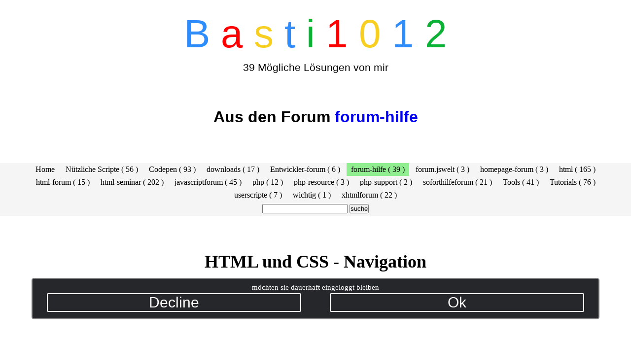

--- FILE ---
content_type: text/html; charset=UTF-8
request_url: https://basti1012.bplaced.net/index1.php?HTML_und_CSS_-_Navigation---forum-hilfe---519
body_size: 14120
content:
        <!doctype html>
<html lang="de">
<head>
<meta charset="utf-8">
<meta name="seobility" content="3c26f973ec62612608856018ae05a753">
<meta name="viewport" content="width=device-width, initial-scale=1.0">
<meta name="google-site-verification" content="2F-JK0VheKW1HwGy4-ETSYfDqy2w7QghU23ZVr5Hekk">
<title>HTML und CSS - Navigation</title>
<!-- Google Tag Manager  
<script>(function(w,d,s,l,i){w[l]=w[l]||[];w[l].push({'gtm.start':
new Date().getTime(),event:'gtm.js'});var f=d.getElementsByTagName(s)[0],
j=d.createElement(s),dl=l!='dataLayer'?'&l='+l:'';j.async=true;j.src=
'https://www.googletagmanager.com/gtm.js?id='+i+dl;f.parentNode.insertBefore(j,f);
})(window,document,'script','dataLayer','GTM-KX5HQVJ');</script>
  End Google Tag Manager -->
<!-- Google tag (gtag.js) -->
<script async src="https://www.googletagmanager.com/gtag/js?id=G-LLYZ90HDC2"></script>
<script>
  window.dataLayer = window.dataLayer || [];
  function gtag(){dataLayer.push(arguments);}
  gtag('js', new Date());

  gtag('config', 'G-LLYZ90HDC2');
</script>
<meta name="description" content="
HTML und CSS - Navigation  Hallo, ich habe leichte Schwierigkeiten mit meiner Navigation!
Problem:
Ich habe bei CSS den Tag :hover benutzt. Soweit funktioniert es auch, aber wenn ich mit der Maus rübergehe, verschiebt sich alle nach rechts, also was im Menü daneben steht (rechts).
Wenn ich padding nur oben und un">
<meta name="language" content="Germany">
<meta name="robots" content="index, follow">
<meta name="revisit-after" content="5 days">
<meta name="title" content="HTML und CSS - Navigation">
<meta name="author" content="basti1012">
<meta name="keywords" content="HTML,und,CSS,-,Navigation,,Hallo,,ich,habe,leichte,Schwierigkeiten,mit,meiner,Navigation!
Problem:
Ich,habe,bei,CSS,den,Tag,:hover,benutzt.,Soweit,funktioniert,es,auch,,aber,wenn,ich,mit,der,Maus,rübergehe,,verschiebt,sich,alle,nach,rechts,,also,was,im,Menü,daneben,steht,(rechts).
Wenn,ich,padding,nur,oben,und,unten,mache,,vertuscht,das,nicht,,aber,es,endet,direkt,vor/hinter,dem,Wort!
Ich,habe,alles,so,wie,im,Video,gemacht:
&lt;a,href=&quot;https://www.youtube.com/watch?v=XZsuI5wyRzs&quot;&gt;https://www.youtube.com/watch?v=XZsuI5wyRzs&lt;/a&gt;,,,,,,,,,,,,forum-hilfe">
<meta name="url" content="/index.php?ordner=forum-hilfe&id=519">
<meta name="image" content="/siteimage/forum-hilfe-519.png">
<meta name="twitter:author" content="basti1012">
<meta name="twitter:keywords" content="HTML,und,CSS,-,Navigation,,Hallo,,ich,habe,leichte,Schwierigkeiten,mit,meiner,Navigation!
Problem:
Ich,habe,bei,CSS,den,Tag,:hover,benutzt.,Soweit,funktioniert,es,auch,,aber,wenn,ich,mit,der,Maus,rübergehe,,verschiebt,sich,alle,nach,rechts,,also,was,im,Menü,daneben,steht,(rechts).
Wenn,ich,padding,nur,oben,und,unten,mache,,vertuscht,das,nicht,,aber,es,endet,direkt,vor/hinter,dem,Wort!
Ich,habe,alles,so,wie,im,Video,gemacht:
&lt;a,href=&quot;https://www.youtube.com/watch?v=XZsuI5wyRzs&quot;&gt;https://www.youtube.com/watch?v=XZsuI5wyRzs&lt;/a&gt;,,,,,,,,,,,,forum-hilfe">
<meta name="twitter:url" content="/index.php?ordner=forum-hilfe&id=519">
<meta name="twitter:card" content="summary_large_image">
<meta name="twitter:site" content="@basti1012">
<meta name="twitter:title" content="HTML und CSS - Navigation">
<meta name="twitter:description" content="HTML und CSS - Navigation  Hallo, ich habe leichte Schwierigkeiten mit meiner Navigation!
Problem:
Ich habe bei CSS den Tag :hover benutzt. Soweit funktioniert es auch, aber wenn ich mit der Maus rübergehe, verschiebt sich alle nach rechts, also was im Menü daneben steht (rechts).
Wenn ich padding nur oben und unten mache, vertuscht das nicht, aber es endet direkt vor/hinter dem Wort!
Ich habe alles so wie im Video gemacht:
&lt;a href=&quot;https://www.youtube.com/watch?v=XZsuI5wyRzs&quot;&gt;https://www.youtube.com/watch?v=XZsuI5wyRzs&lt;/a&gt;            forum-hilfe">
<meta name="twitter:image" content="/siteimage/forum-hilfe-519.png">
<meta name="twitter:image:secure_url" content="/siteimage/forum-hilfe-519.png">
<meta name="twitter:image:width" content="600">
<meta name="twitter:image:height" content="400">
<meta name="twitter:image:type" content="image/jpeg">
<meta name="twitter:image:alt" content="HTML und CSS - Navigation">
<meta property="og:author" content="basti1012">
<meta property="og:keywords" content="HTML,und,CSS,-,Navigation,,Hallo,,ich,habe,leichte,Schwierigkeiten,mit,meiner,Navigation!
Problem:
Ich,habe,bei,CSS,den,Tag,:hover,benutzt.,Soweit,funktioniert,es,auch,,aber,wenn,ich,mit,der,Maus,rübergehe,,verschiebt,sich,alle,nach,rechts,,also,was,im,Menü,daneben,steht,(rechts).
Wenn,ich,padding,nur,oben,und,unten,mache,,vertuscht,das,nicht,,aber,es,endet,direkt,vor/hinter,dem,Wort!
Ich,habe,alles,so,wie,im,Video,gemacht:
&lt;a,href=&quot;https://www.youtube.com/watch?v=XZsuI5wyRzs&quot;&gt;https://www.youtube.com/watch?v=XZsuI5wyRzs&lt;/a&gt;,,,,,,,,,,,,forum-hilfe">
<meta property="og:image" content="/siteimage/forum-hilfe-519.png">
<meta property="og:image:secure_url" content="/siteimage/forum-hilfe-519.png">
<meta property="og:image:width" content="600">
<meta property="og:image:height" content="400">
<meta property="og:image:type" content="image/jpeg">
<meta property="og:image:alt" content="HTML und CSS - Navigation">
<meta property="og:title" content="HTML und CSS - Navigation">
<meta property="og:url" content="/index.php?ordner=forum-hilfe&id=519">
<meta property="og:site_name" content="basti1012">
<meta property="og:description" content="HTML und CSS - Navigation  Hallo, ich habe leichte Schwierigkeiten mit meiner Navigation!
Problem:
Ich habe bei CSS den Tag :hover benutzt. Soweit funktioniert es auch, aber wenn ich mit der Maus rübergehe, verschiebt sich alle nach rechts, also was im Menü daneben steht (rechts).
Wenn ich padding nur oben und unten mache, vertuscht das nicht, aber es endet direkt vor/hinter dem Wort!
Ich habe alles so wie im Video gemacht:
&lt;a href=&quot;https://www.youtube.com/watch?v=XZsuI5wyRzs&quot;&gt;https://www.youtube.com/watch?v=XZsuI5wyRzs&lt;/a&gt;            forum-hilfe">
<meta property="og:type" content="article">
<link rel='stylesheet' href='/css_webseite/newsletter.css' media='all' data-css='main'><style>*{
  margin: 0;
  padding:0;
  box-sizing:border-box;
}
body{
  display:flex;
  flex-direction:column;
  text-align:center;
}
#logobox {
  padding-bottom: 10px;
  text-align:center;
}
#logobox .h1{
    font-size: 60px;
    margin: 30px 0;
}
#logo {
  display: block;
  width: 272px;
  height: 92px;
  padding-top: 59px;
  margin-left: auto;
  margin-right: auto
}
#logobox ~ p{
    font-size:1.5em;
}
@media (max-width: 1023px){
   #logobox  .h1 span,#logobox  .h1{
      font-size:calc(100vw / 12 );
   }
}
@media only screen and (min-width: 1024px) {
   #logobox  .h1 span,#logobox  .h1{
     font-size:80px;
   }
}
.blue {
  color: #2e8dfa;
}
.red {
  color: red;
}
.yellow {
  color: #f8cf20;
}
.green {
  color: rgb(13, 177, 54);
}
.infotext{
  display:none;
  position:fixed;
  top:20px;
  left:20px;
  background:black;
  width:200px;
  border:2px solid red;
  border-radius:10px;
  padding:10px;
  text-align:center;
  color:white;
}
.info:hover >.infotext{
  display:block;
}
.info{
  font-weight:900;
  font-size:22px;
}
form{
  width:80vw;
  margin:0 auto;
  border-radius:20px;
  padding: 5px 20px;
}
form h1{
  text-align:center;
  text-decoration:underline;
}
form label{
  margin:3px 0;
  display:flex;
}
label p{
  width:250px;
}
.succes{
    font-size:25px;
    color:green;
}
.error{
    font-size:25px;
    color:red;
}
.erstelle,.anmelden{
  max-width:300px;
  width:80vw;
  text-align:center;
}
.input_feld {
  width: 90%;
  margin: 5px;
  font-size: 18px;
  background-color: #eee;
  border: none;
  height: 25px;
  border-radius: 4px;
  box-shadow: inset 0 0 4px #aaa;
  color: #404040;
  padding: 5px;
}
.input_feld_info{
  width:calc(100% - 80px);
}
.input_feld:focus,
.input_feld:hover {
  box-shadow: 0 0 8px #4FBDEC;
  outline-width: 0;
}
form.create{
    text-align: center;
}
.wrapper {
    font: 14px/28px 'Montserrat', sans-serif;
    min-width: 320px;
    color: #000;
}
.container {
	margin:0 auto;
	padding: 0 20px;
}
#header {
	padding: 25px 0 0;
	margin: 0 0 50px;
}
#nav{
	width: 100%;
	z-index: 10;
	position:relative;
	background: #f5f5f5;
}
.open-check {display:none;}
#topnav > li {
	display:inline-block;
	font-size:16px;
	line-height:18px;
}
#topnav > li:last-child {border: none;}
#topnav > li >  a {
	padding: 4px 9px;
	font-weight: 400;
	display:block;
	color: #000 !important;
	text-decoration: none;
	position:relative;
	transition: background .2s ease-in-out;
}
#topnav > li:hover > a {
    Background: rgba(0,255,0,0.4);
}
.hold-toogle {
	float: right;
	display:none;
}
.toogle-menu {
	z-index:61;
	height:17px;
	position:relative;
	cursor: pointer;
	display:none;
	padding: 0 35px 0 0;
	color: #000;
	line-height: 17px;
}
.toogle-menu > span {
	position:absolute;
	right:0;
	height:3px;
	width:30px;
	background: #000;
}
.toogle-menu .t {
	top: 0;
}
.toogle-menu .c {
	top: 7px;
}
.toogle-menu .b {
	top: 14px;
}
.close-menu {display:none;}
.overlay {display:none;}
.open-check {display:none;}

nav{
  position: sticky !important;
  top: 0;
}
header{
  min-height:60px;
}
main {
  display: flex;
  justify-content: space-evenly;
  min-height:50vh;
  align-content: center;
  align-items: center;
}

.bes_box{
   min-height:40px;
   word-break: break-word;
}
.link_box {
    display: flex;
    flex-direction: column;
}

h1 {
  margin: 10vh 1.5vw 30px;
  text-align: center;
  font-size: 2.25em;
}
h2 {
    margin: 0 auto;
}
p {
    font-size: 1.25em;
    width: 90vw;
    margin: 0 auto;
}

.ratingbox p{
    width:100%;
}

a {
  text-decoration: none;
  transition: color 0.25s;
}
.link_box a {
  display: block;
  padding: 0.75em 1.25em;
  font-size: 1em;
  font-weight: bold;
  text-transform: uppercase;
  background: #ad0000;
  color: #fff;
  border: 0;
  cursor: pointer;
}
.link_box a:focus, .link_box a:hover{
  background: #890000;
}
.link_box a:active {
  background: #c10000;
}
.box {
  padding: 5px 1em 1.5em 1em;
  border: 0.1em solid #d3d3d3;
  transition: background 0.25s;
  display: flex;
  width: 45vw;
  margin: 10px;
  flex-direction: column;
  background: linear-gradient(-45deg, #ee7752, #e73c7e, #23a6d5, #23d5ab);
  background-size: 400% 400%;
  animation: gradient 15s ease infinite;
}

@media (prefers-color-scheme: dark) {
    .box{
        color:black;
        border:10px solid white;
    }
    header p,header h1{
        color:white;
    }
}
.date_box {
    display: flex;
    font-size: 10px;
}
.box:hover {
  background: #f5f5f5;
}
@keyframes gradient {
    0% {
    	background-position: 0% 0%;
	}
	50% {
		background-position: 100% 100%;
	}
	100% {
		background-position: 0% 0%;
	}
}
.box:last-child {
  border-right: 0.1em solid #d3d3d3;
}

.box .header_box{
  padding: 0.75em;
  font-size: 20px;
  text-transform: uppercase;
}




/* ------------------------------    footer   --------- */
 
.site-footer{
  background-color:#26272b;
  padding:45px 0 20px;
  font-size:15px;
  line-height:24px;
  color:#737373;
  padding-bottom: 10px;
}
.site-footer hr{
  border-top-color:#bbb;
  opacity:0.5
}
.site-footer hr.small{
  margin:20px 0
}
.site-footer h6{
  color:#fff;
  font-size:16px;
  text-transform:uppercase;
  margin-top:5px;
  letter-spacing:2px
}
.site-footer a{
  color:#737373;
}


ul.serverinfo {
    margin-bottom: 10px;
}

ul.serverinfo a{
    padding: 5px;
}

.site-footer a:hover{
  color:#3366cc;
  text-decoration:none;
}
 /*
.footer-links li{
  display:block;
    flex:1;
}
*/
.footer-links li {
    display: flex;
    flex: 1;
    justify-content: space-around;
}

/*
.footer-links a{
  color:#737373
}
*/
.footer-links a {
    color: #737373;
    padding: 6px;
}



.footer-links a:active,.footer-links a:focus,.footer-links a:hover{
  color:#3366cc;
  text-decoration:none;
}
.footer-links.inline li{
  display:inline-block
}
.site-footer .social-icons{
  text-align:right
}
.site-footer .social-icons a,.site-footer .social-icons span{
  width:40px;
  height:40px;
  line-height:40px;
  margin-left:6px;
  margin-right:0;
  border-radius:100%;
  background-color:#33353d
}
.copyright-text{
  margin:0
}
 
.social-icons li{
margin: 0 10px;
}
.social-icons li.title{
  margin-right:15px;
  text-transform:uppercase;
  color:#96a2b2;
  font-weight:700;
  font-size:13px
}
.social-icons a,.social-icons span{
  background-color:#eceeef;
  color:#818a91;
  font-size:16px;
  display:inline-block;
  line-height:44px;
  width:44px;
  height:44px;
  text-align:center;
  margin-right:8px;
  border-radius:100%;
  transition:all .2s linear
}
.social-icons a:active,.social-icons a:focus,.social-icons a:hover{
  color:#fff;
  background-color:#29aafe
}
.social-icons.size-sm a{
  line-height:34px;
  height:34px;
  width:34px;
  font-size:14px
}
.social-icons a.facebook:hover{
  background-color:#3b5998
}
.social-icons a.twitter:hover{
  background-color:#00aced
}
.social-icons a.linkedin:hover{
  background-color:#007bb6
}
.social-icons a.dribbble:hover{
  background-color:#ea4c89
}

footer #iframe{ height:150px !important}

footer ul, footer ul li {
    list-style: none;
}

footer ul{
   display: flex;
    flex-direction: row;
    justify-content: space-around;
}

    .clock {

        display: inline-flex;

    }
    .letter {
        height: 40px;
        width: 24px;
        position: relative;
        margin: 2px 3px;
    }
    .line {
        position: absolute;
        display: flex;
    }
    .line .arrow {
        width: 0;
        height: 0;
    }

    .line.is-vertical {
        flex-direction: column;
    }

    .line.is-vertical .arrow {
        border-left: 1px solid transparent;
        border-right: 1px solid transparent;
    }

    .line.is-vertical .arrow--start {
        border-bottom: 1px solid #25262e;
    }

    .line.is-vertical .arrow--end {
        border-top: 1px solid #25262e;
    }

    .line.is-horizontal .arrow {
        border-top: 1px solid transparent;
        border-bottom: 1px solid transparent;
    }

    .line.is-horizontal .arrow--start {
        border-right: 1px solid #25262e;
    }

    .line.is-horizontal .arrow--end {
        border-left: 1px solid #25262e;
    }

    .line .bg {
        flex: 2;
     /*   background: #25262e;*/
    }

    .line--1 {
        top: 0;
        left: 2px;
        right: 2px;
        height: 2px;
    }

    .line--2 {
        top: 2px;
        left: 0;
        bottom: calc(50% + 1px);
        width: 2px;
    }

    .line--3 {
        top: 2px;
        right: 0;
        bottom: calc(50% + 1px);
        width: 2px;
    }

    .line--4 {
        top: 50%;
        left: 2px;
        right: 2px;
        height: 2px;
        transform: translateY(-50%);
    }

    .line--5 {
        top: calc(50% + 1px);
        left: 0;
        bottom: 2px;
        width: 2px;
    }

    .line--6 {
        top: calc(50% + 1px);
        right: 0;
        bottom: 2px;
        width: 2px;
    }

    .line--7 {
        bottom: 0;
        left: 2px;
        right: 2px;
        height: 2px;
    }

    .line.is-active {
        z-index: 10;
        opacity: 1;
    }

    .line.is-active .bg {
        background: #ff002d;
    }

    .line.is-active.is-vertical .arrow--start {
        border-bottom-color: #ff002d;
    }

    .line.is-active.is-vertical .arrow--end {
        border-top-color: #ff002d;
    }

    .line.is-active.is-horizontal .arrow--start {
        border-right-color: #ff002d;
    }

    .line.is-active.is-horizontal .arrow--end {
        border-left-color: #ff002d;
    }
      #clock{
        background:black;
      }
      
      .cls-1{fill:#1877f2;}.cls-2{fill:#fff;}
      
footer .row p{
width:100% !important;
}
/* ---------------- */








main iframe {
    width: 90vw;
    min-height: 500px;
    margin: 0 auto;
    border: none;
    outline: none;
}
#editor {
    position: relative;
    min-height: 500px;
    width: 90vw;
    margin: 0 auto 100px auto;
    height:auto;
}
p.copyright-text a {
    text-decoration: none !important;
    cursor: default;
}
p.copyright-text a:hover {
    text-decoration: none !important;
    cursor: default;
    color: inherit;
}
.vorschau {
    width: 40%;
    border: 1px solid black;
    min-height: 20px;
    transition: 300ms all;
}
img.vorschau:hover {
    transform: scale(2);
    transition: 500ms all;
}
h3{
    margin: 0vh 1.5vw;
    text-align: center;
    font-size: 1.8em;
}
main div.bes{
    width:90%;
    margin:0 auto;
}
.prehelp{
    width:100%;
    margin:0 auto;
    overflow:hidden;
}
.prehelp pre.html_code:before {
    content: 'Html Code';
    position: relative;
    background: rgba(0,0,200,0.8);
    color: white;
    width: 100%;
    border: 2px solid grey;
    padding: 5px 10px;
    display: block;
}
.prehelp div pre.html_code {
    width: 100%;
    margin: 10px auto 10px auto;
    border: 1px solid grey;
    padding: 0px;
    overflow: hidden;
    height: 100px;
}
section {
    padding: 20px;
}
div  pre.html_code:before {
    content: 'Html Code';
    position: relative;
    background: rgba(0,0,200,0.8);
    margin: 0 0 0 -12px;
    color: white;
    width: 100%;
    border: 2px solid grey;
    padding: 5px 10px;
    display: block;
    top: -42px;
}
div  pre.html_code {
    width: 100%;
    margin: 30px auto 0 auto;
    border: 1px solid grey;
    padding: 10px;
}
div#pagniton a {
    height: 35px;
    font-size: 23px;
    padding: 3px 5px;
    border: 1px solid black;
    margin: 2px 4px;
}
div#pagniton {
    width: 100%;
    display: flex;
    flex-wrap: wrap;
    flex-direction: row;
    align-content: stretch;
    align-items: stretch;
    justify-content: center;
}main{
    flex-direction:column !important;
    }
    
@media (max-width: 1024px) {
     .container {
        width: 89vw;
    }
     #header {
         padding: 15px 0 0;
         margin: 0 0 30px;
    }
     #nav {
         padding: 10px 0;
         margin: 0 0 10px;
    }
     .hold-toogle {
         display:block;
    }
     .toogle-menu {
        display:block;
    }
     .menu-holder {
         position:fixed;
         top:0;
         right:-300px;
         height: 100%;
         overflow:hidden;
         overflow-y:auto;
         width: 280px;
         background: #de183c;
         z-index: 1005;
         transition: right .2s ease-in-out;
    }
     #nav .open-check:checked ~ .menu-holder {
        right:0;
    }
     #topnav > li{
         display:block;
         padding:0;
         position:static;
         margin:0;
         text-align:left;
         float: none;
    }
     #topnav > li > a:hover {
         color: #575757;
         background: #fff;
    }
     .close-menu {
         display:block;
         padding: 15px 10px;
         color: #fff;
         background: #000;
         text-transform: uppercase;
         font-weight:bold;
         cursor:pointer;
         font-size:14px;
         line-height:16px;
         position:relative;
    }
     .close-menu .fa {
         float:right;
         font-size: 20px;
         margin: -2px 0 0;
    }
     #topnav > li > a:before {
        display:none;
    }
     .overlay {
         display:block;
         position: fixed;
         top:0;
         left: 100%;
         width:100%;
         height: 100%;
         background: rgba(0,0,0,0.5);
         z-index: 1000;
         transition: left .2s ease-in-out;
    }
     #nav .open-check:checked ~ .overlay {
         left: 0;
    }
}
 @media (max-width: 850px) {
     #header {
        margin: 0 0 15px;
    }
}
 @media (max-width: 650px) {
     #header {
        position: relative;
    }
}
 @media (max-width: 500px){
     .container {
        padding: 0 10px;
    }
}
 @media (max-width:570px){
     main{
         display: flex;
         flex-direction: column;
         align-items: center;
         align-content: stretch;
    }
     .box {
         width:85%;
         transition: background 0.25s;
    }
    /*
     footer ul {
         display: flex;
         flex-direction: column !important;
         flex-wrap: nowrap;
         align-items: center;
     }
     */
    footer ul.social-icons{
    display: flex;
    flex-direction: row;
    flex-wrap: wrap;
    align-content: space-around;
    justify-content: space-around;
    align-items: stretch;
 
    }
    ul.serverinfo {
    display: flex;
    flex-direction: column;
}
}
 @media (min-width:571px){
     main {
         display: flex;
         justify-content: space-evenly;
         flex-wrap: wrap;
         align-content: center;
         align-items: stretch;
    }
 
}
 @media (max-width:991px){
     .site-footer [class^=col-]{
         margin-bottom:30px 
    }
}
 @media (max-width:767px){
     .site-footer{
         padding-bottom:0 
    }
     .site-footer .copyright-text,.site-footer .social-icons{
         text-align:center 
    }
}
 @media (max-width:767px){
     .social-icons li.title{
         display:block;
         margin-right:0;
         font-weight:600 
    }
}
 @media (max-width:580px){
     #ausgabe {
         width: 100% !important;
         padding:10px !important;
    }
     .box {
         width: 100% !important;
         font-size: 150%;
         transition: background 0.25s;
    }
}
 @media (max-width: 600px){
     #topnav {
         display: flex;
         min-height:100vh;
         flex-direction: column-reverse;
         flex-wrap: nowrap;
         justify-content: space-evenly;
         align-items: stretch;
    }
     #topnav > li {
         display: flex;
        font-size: 25px;
    }
     li:hover, li:active {
         background: lightgreen;
    }
     .menu-holder {
         position: fixed;
         top: 0;
         right: 100%;
         height: 100%;
         overflow: hidden;
         overflow-y: auto;
         width:100%;
         background: #de183c;
         z-index: 1005;
         transition: right .2s ease-in-out;
    }
     #topnav form input {
         display: flex;
    flex-direction: column;
    flex: 1;
    border-radius: 5px;
    font-weight: 700;
    padding: 4px;
    font-size: 22px;
    align-content: center;
    justify-content: space-evenly;
    align-items: stretch;
    flex-wrap: wrap;
         
    }
     .close-menu .fa {
         float: right;
         font-size: 25px;
         margin: -2px 0 0;
    }
     #topnav form {
         width: 80vw;
         display: flex;
         margin: 0 auto;
         border-radius: 20px;
         padding: 5px 20px;
         justify-content: center;
         align-items: stretch;
         flex-direction: row;
         flex-wrap: nowrap;
         align-content: space-between;
    }
     .close-menu {
         display: block;
         padding: 15px 10px;
         color: #fff;
         background: #000;
         text-transform: uppercase;
         font-weight: bold;
         cursor: pointer;
         font-size: 24px;
         line-height: 16px;
         position: relative;
    }
     .box {
         width: 85%;
         font-size: 150%;
         transition: background 0.25s;
    }
     .box .header_box {
         padding: 0.75em;
         font-size: 150%;
    word-break: break-word;
         text-transform: uppercase;
    }
     .site-footer {
         padding-bottom: 0;
         font-size: 120%;
    }
     .footer-links {
         padding-left: 0;
         display: flex;
         list-style: flex-wrap;
         flex-direction: row;
         font-size: 22px;
         flex-wrap: wrap;
         justify-content: center;
    }
     .footer-links li {
         display: flex;
         margin: 3px 10px;
         flex-direction: row;
         flex-wrap: wrap;
         justify-content: space-around;
         align-items: stretch;
         align-content: center;
    }
     .site-footer .social-icons a , .site-footer .social-icons span{
         width: 50px;
         height: 50px;
         border-radius: 100%;
         background-color: #33353d;
    }
     .site-footer .copyright-text, .site-footer .social-icons i {
         text-align: center;
         font-size: 35px;
         padding: 10px 7px 10px 0;
    }
     .site-footer .copyright-text, .site-footer .social-icons {
         display: flex;
         flex-direction: row;
         line-height: 40px;
         flex-wrap: wrap;
         justify-content: center;
    }
     p.copyright-text a {
         text-decoration: none !important;
         cursor: default;
         margin-top: 10px;
    }
     div#pagniton{
         width: 85%;
    }
     div#pagniton a {
         width: 35px;
         line-height: 18px;
         font-size: 25px;
         padding: 7px 0 6px 0;
         border: 1px solid black;
         margin: 2px 4px;
    }
     div#pagniton a:active,div#pagniton a:hover {
         background:lightgreen;
    }
}</style><style>
  /*
        *{
            margin:0;
            padding:0;
        }
        */
        #closebanner {
            display: flex;
            flex-direction: column;
            position: fixed;
            left: 5%;
            z-index: 3333;
            bottom: 10%;
            background:#26272b;
            color:white;
            border: 2px solid grey;
            border-radius: 5px;
            width: 90%;
            padding: 5px 0 13px 0;
            margin: 0 auto;
       }
       
   span#cookieconsent a.cc-link {
    margin: 5px;
}
       
       .cc-btn {
           display: flex;
         /*  padding: 4px 30px;
            font-size: .9em; */
           font-weight: 700;
           border: 2px solid white;
           cursor:pointer;
           border-radius: 3px;
           width: 45%;
           justify-content: space-around;
       }
      #closebanner form button{
           background: none;
           border:none;
           width: 100%;
           margin:0;
           color: white;
           cursor:pointer;
           height: auto !important;
           outline: none;
       }
       
       
             #closebanner form{
             padding:0;
           margin:0;

       }
       
       
       
        .button_row {
            display: flex;
            justify-content: space-around;
            /*height: 50px;*/
            flex-direction: row;
        /*    padding: 10px 0 0 0;*/
        }
        span#cookieconsent{
            display: flex;
            flex-direction: column;
            padding: 11px 20px;
            line-height: 1.3;
            font-size: 18px;
        }
        button {
            font-size: 30px;
        }
    </style><script src="/js_webseite/pace.js"></script>
<link rel="mask-icon" href="favicon.svg" color="#000000">
<link rel="alternate icon" class="js-site-favicon" type="image/png" href="favicon.svg">
<link rel="icon" class="js-site-favicon" type="image/svg+xml" href="favicon.svg">
    <script src="/js_webseite/jquery.js"></script>
<script src="/ace-builds-master/src-min-noconflict/ace.js"></script><script>
function escapeHtml(text) {
  var map = {
    '&': '&amp;',
    '<': '&lt;',
    '>': '&gt;',
    '"': '&quot;',
    "'": '&#039;'
  };
  return text.replace(/[&<>"']/g, function(m) { return map[m]; });
}
</script>
<link rel="canonical" href="/index.php?ordner=forum-hilfe&name=HTML und CSS - Navigation" />
<link rel="stylesheet" href="/css_webseite/awesome470.css">
<link rel="stylesheet" href="/css_webseite/jquery-ui.css">
    <!--<script src="/ace-builds-master/src-min-noconflict/ace.js"></script>-->
    <script src="/js_webseite/jquery-ui.js"></script>
    <link as="style" href="/css_webseite/awesome.css" media="all" rel="preload">
    <style>
.vorschau_im_text{
width:50%;
float:left;
margin:10px;
}
.pace {
  pointer-events: none;
  user-select: none;
}
.pace.pace-inactive .pace-progress {
  display: none;
}
.pace .pace-progress {
  position: fixed;
  z-index: 2000;
  top: 0;right:0;
  right: 0;
  height: 5rem;
  width: 5rem;
  color: red;
  transform: translate3d(0, 0, 0) !important;
}
.pace .pace-progress:after {
  display: block;
  position: absolute;
  top: 0;
  right: 0.5rem;
  content: attr(data-progress-text);
  font-family: "Helvetica Neue", sans-serif;
  font-weight: 100;
  font-size: 5rem;
  line-height: 1;
  text-align: right;
  color: rgba(0, 0, 255, 0.99);
}.html_code{
 width:100%;
}
</style>
</head><body>
<header id="header" class="wrapper" data-terms="therm01" data-editor="header" data-template="threendy">


<div class="pace  pace-inactive">
  <div class="pace-progress" data-progress-text="100%" data-progress="99" style="transform: translate3d(100%, 0px, 0px);">
    <div class="pace-progress-inner"></div>
  </div>
  <div class="pace-activity"></div>
</div>


<div id="logobox">
    <div class="h1">
      <span class="blue">B</span>
      <span class="red">a</span>
      <span class="yellow">s</span>
      <span class="blue">t</span>
      <span class="green">i</span>
      <span class="red">1</span>
      <span class="yellow">0</span>
      <span class="blue">1</span>
      <span class="green">2</span>     
    </div>
</div><p>
39 Mögliche Lösungen von mir
</p>
<h1>Aus den Forum <a href='https://forum-hilfe.de'>forum-hilfe</a></h1></header>
<nav id="nav" data-editor="colorSettingsContent">
    <div class="container">
		<input id="open-menu" class="open-check" type="checkbox">
		<div class="hold-toogle">
			<label for="open-menu" class="toogle-menu">Menü
				<span class="t"></span>
				<span class="c"></span>
				<span class="b"></span>
			</label>
		</div>
		<div class="menu-holder">
			<label for="open-menu" class="close-menu">Menü schließen <i class="fa fa-close" aria-hidden="true"></i></label>
			<ul id="topnav" data-editor="nav">
            <li><a href="/">Home</a></li>
                 <li><a href='/index.php?ordner=andere'>Nützliche Scripte ( 56 )</a></li>
                                <li><a href='/index.php?ordner=codepen'>Codepen ( 93 )</a></li>
                                <li><a href='/index.php?ordner=downloads'>downloads ( 17 )</a></li>
                                <li><a href='/index.php?ordner=entwickler-forum'>Entwickler-forum ( 6 )</a></li>
                                <li><a style='background:lightgreen !important' href='/index.php?ordner=forum-hilfe'>forum-hilfe ( 39 )</a></li>
                                <li><a href='/index.php?ordner=forum.jswelt'>forum.jswelt ( 3 )</a></li>
                                <li><a href='/index.php?ordner=homepage-forum'>homepage-forum ( 3 )</a></li>
                                <li><a href='/index.php?ordner=html'>html ( 165 )</a></li>
                                <li><a href='/index.php?ordner=html-forum'>html-forum ( 15 )</a></li>
                                <li><a href='/index.php?ordner=html-seminar'>html-seminar ( 202 )</a></li>
                                <li><a href='/index.php?ordner=javascriptforum'>javascriptforum ( 45 )</a></li>
                                <li><a href='/index.php?ordner=php'>php ( 12 )</a></li>
                                <li><a href='/index.php?ordner=php-resource'>php-resource ( 3 )</a></li>
                                <li><a href='/index.php?ordner=php-support'>php-support ( 2 )</a></li>
                                <li><a href='/index.php?ordner=soforthilfeforum'>soforthilfeforum ( 21 )</a></li>
                                <li><a href='/index.php?ordner=tools'>Tools ( 41 )</a></li>
                                <li><a href='/index.php?ordner=tutorials'>Tutorials ( 76 )</a></li>
                                <li><a href='/index.php?ordner=userscripte'>userscripte ( 7 )</a></li>
                                <li><a href='/index.php?ordner=wichtig'>wichtig ( 1 )</a></li>
                                <li><a href='/index.php?ordner=xhtmlforum'>xhtmlforum ( 22 )</a></li>
                                <li>
                    <form action="suche.php">
                        <input type="text" name="q">
                        <input type="submit" value="suche">
                    </form>
                </li>
			</ul>
		</div>
		<label for="open-menu" class="overlay"></label>
	</div>
</nav>
<main>
<h1>HTML und CSS - Navigation</h1><div class='bes'> Hallo, ich habe leichte Schwierigkeiten mit meiner Navigation!
Problem:
Ich habe bei CSS den Tag :hover benutzt. Soweit funktioniert es auch, aber wenn ich mit der Maus rübergehe, verschiebt sich alle nach rechts, also was im Menü daneben steht (rechts).
Wenn ich padding nur oben und unten mache, vertuscht das nicht, aber es endet direkt vor/hinter dem Wort!
Ich habe alles so wie im Video gemacht:
<a href="https://www.youtube.com/watch?v=XZsuI5wyRzs">https://www.youtube.com/watch?v=XZsuI5wyRzs</a>           </div><iframe title='HTML und CSS - Navigation' id='iFrame1' src='../iframe.php' onload='resizeIFrameToFitContent(this)'></iframe> <script>
            function resizeIFrameToFitContent( iFrame ) {
                 iFrame.width  = iFrame.contentWindow.document.body.scrollWidth;
                 iFrame.height = iFrame.contentWindow.document.body.scrollHeight;
                 console.log(iFrame.height);
                 ende=iFrame.height+'px';
                 var iFrame = document.getElementById( 'iFrame1' );
                 iFrame.style.height=ende;
                 iFrame.style.maxHeight='800px';
            } 
             </script><script>
setTimeout(function(){
    var p=document.querySelectorAll('pre').forEach(function(p){
    console.log(p.innerHTML)
    p.innerHTML=escapeHtml(p.innerHTML);
    })
},50);
</script>
<h2>Der hier verwendete Code
  </h2>
<div id="editor">
    &lt;html&gt;
	&lt;head&gt;
		&lt;meta charset=&quot;utf-8&quot;&gt;
		&lt;title&gt;SimuUndQuex&lt;/title&gt;
&lt;style&gt;
  body{
	margin: 0;
	padding: 0;
	font-family: verdana;
}
nav{
	width: 100%;
	background: lightblue;
}
ul{
	width: 80%;
	margin: 0 auto;
	padding: 0;
}
ul&gt;li{
	list-style: none;
	display:inline-block;
}
ul&gt;li:hover{
	background: orange;
}
li{
padding: 20px;
  display:block;
}
ul&gt;li&gt;a{
	color: #fff;
	text-decoration: none;

}
h1
{
	font-size: 50px;
	color: grey;
	text-align: center;	
}
#Banner
{
	display: flex;
	align-items: center;
	justify-content: center;
	padding-bottom: 20px;
}
#willkommenstext
{
	display: flex;
	align-items: center;
	justify-content: center;
	margin: auto;
	margin-bottom: 20px;
	border: #000000 1px solid;
	width: 1024px;
}
#button
{
	display: flex;
	align-items: center;
	justify-content: center;
}
#createclan
{
	background-color: #00CCFF;
	border: none;
    color: white;
    padding: 15px 32px;
    text-align: center;
    text-decoration: none;
    font-size: 16px;
}
#createclan :hover
{
	background: #0066FF
}
#ranktext
{
	display: flex;
	align-items: center;
	justify-content: center;
	margin: auto;
	border: #000000 1px solid;
	width: 1024px;
}
#lsbanner
{
	margin-top: 50px;
	display: flex;
	align-items: center;
	justify-content: center;
}
#fortnitebanner
{
	margin-top: 8px;
	display: flex;
	align-items: center;
	justify-content: center;
}
#mcbanner
{
	margin-top: 8px;
	margin-bottom: 100px;
	display: flex;
	align-items: center;
	justify-content: center;
}
    &lt;/style&gt;
	&lt;/head&gt;  
	&lt;body&gt;
		&lt;nav&gt;
			&lt;ul&gt;
				&lt;li&gt;&lt;a href=&quot;index.html&quot;&gt;Start&lt;/a&gt;&lt;/li&gt;
				&lt;li&gt;&lt;a href=&quot;news.html&quot;&gt;News&lt;/a&gt;
				&lt;li&gt;&lt;a href=&quot;clans.html&quot;&gt;Clans&lt;/a&gt;
				&lt;li&gt;&lt;a href=&quot;range.html&quot;&gt;Ränge&lt;/a&gt;
				&lt;li&gt;&lt;a href=&quot;games.html&quot;&gt;Games&lt;/a&gt;
			&lt;/ul&gt;
		&lt;/nav&gt;
		
		&lt;div&gt;
			&lt;div&gt;
			&lt;h1&gt;Clans&lt;/h1&gt;
			&lt;/div&gt;
			&lt;div id=&quot;Banner&quot;&gt;
			&lt;img src=&quot;/image/kermit_.jpg&quot; alt=&quot;Das Bild konnte nicht geladen werden...&quot;&gt;
			&lt;/div&gt;
		&lt;/div&gt;
		&lt;div&gt;
			&lt;div id=&quot;willkommenstext&quot;&gt;
			&lt;p&gt;&lt;strong&gt;Clans&lt;/strong&gt;
			&lt;br&gt;
			&lt;br&gt;Dich nervt es, dass du dauernd mit mehreren Leuten spielst,
			&lt;br&gt;aber dauernd andere Leute deinen Channel betreten?
			&lt;br&gt;Dann nutze unseren Clan-Bereich!
			&lt;br&gt;Du kannst Clans erstellen oder auch einem Clan beitreten!
			&lt;br&gt;Weitere Informationen findest du hier auf dieser Seite!&lt;/p&gt;
			&lt;/div&gt;
		&lt;div&gt;
			&lt;div id=&quot;button&quot;&gt;
				&lt;button type=&quot;button&quot; id=&quot;createclan&quot; onclick=&quot;location.href='https://goo.gl/forms/xh3ggV7fBZ0PGpQx2'&quot;&gt;Erstelle deinen Clan&lt;/button&gt;
			&lt;/div&gt;
		&lt;/div&gt;
	&lt;/body&gt;
&lt;/html&gt;</div>
<script>
var editor = ace.edit("editor");
editor.setTheme("ace/theme/monokai");
editor.getSession().setMode("ace/mode/haxe");
</script>
</main>
<section>
</section>
<!-- Google Tag Manager (noscript) -->
<noscript><iframe src="https://www.googletagmanager.com/ns.html?id=GTM-KX5HQVJ"
height="0" width="0" style="display:none;visibility:hidden"></iframe></noscript>
<!-- End Google Tag Manager (noscript) -->
<!--
<script>
new PerformanceObserver((entryList) => {
  for (const entry of entryList.getEntries()) {
    console.log('Layout shift:', entry);
  }
}).observe({type: 'layout-shift', buffered: true});
</script>
-->
<footer class="site-footer">
    <div class="container">
        <div class="row">
            <div class="col-sm-12 col-md-6">
                                <h6>About</h6>                     <p class="text-justify">                     Hier findet ihr die Lösungen , die Basti geschrieben hat.                     Die Lösungen kamen zu stande weil User im Forum nach hilfe gesucht haben.                     Wer angemeldet ist kann hier seine Lösungen in Zukunft auch eintragen.                    </p>            </div>
                <div id="cloudBox"> <a style="color:#ac47fe;font-size:34px;letter-spacing:3px;display:inline-block;transform:rotate(9deg);" href="/suche.php?q=Länge">Länge</a>
<a style="color:#291712;font-size:19px;vertical-align:bottom;display:inline-block;transform:rotate(52deg);" href="/suche.php?q=Bootstrap">Bootstrap</a>
<a style="color:#e1db93;font-size:25px;letter-spacing:3px;display:inline-block;transform:rotate(8deg);" href="/suche.php?q=mitFlex">mitFlex</a>
<a style="color:#9a6082;font-size:25px;vertical-align:top;display:inline-block;transform:rotate(28deg);" href="/suche.php?q=sein.">sein.</a>
<a style="color:#b7f4c0;font-size:22px;font-variant:small-caps;display:inline-block;transform:rotate(13deg);" href="/suche.php?q=onScroll">onScroll</a>
<a style="color:#396935;font-size:28px;letter-spacing:1px;display:inline-block;transform:rotate(-15deg);" href="/suche.php?q=Label">Label</a>
<a style="color:#8702f0;font-size:28px;vertical-align:sub;display:inline-block;transform:rotate(-15deg);" href="/suche.php?q=entfernung">entfernung</a>
<a style="color:#60227e;font-size:16px;vertical-align:sub;display:inline-block;transform:rotate(-26deg);" href="/suche.php?q=Bitte">Bitte</a>
<a style="color:#3c0ca9;font-size:19px;letter-spacing:1px;display:inline-block;transform:rotate(-12deg);" href="/suche.php?q=namen">namen</a>
<a style="color:#54a2e8;font-size:10px;vertical-align:bottom;display:inline-block;transform:rotate(-14deg);" href="/suche.php?q=läuft">läuft</a>
<a style="color:#8db94b;font-size:34px;font-family:monospace;display:inline-block;transform:rotate(-31deg);" href="/suche.php?q=verstehen">verstehen</a>
<a style="color:#43264a;font-size:25px;font-stretch:ultra-condensed;display:inline-block;transform:rotate(-19deg);" href="/suche.php?q=Hover">Hover</a>
<a style="color:#49a518;font-size:22px;font-family:cursive;display:inline-block;transform:rotate(30deg);" href="/suche.php?q=gedrehten">gedrehten</a>
<a style="color:#fa1755;font-size:13px;font-variant:small-caps;display:inline-block;transform:rotate(19deg);" href="/suche.php?q=tabellen">tabellen</a>
<a style="color:#4ca8d4;font-size:13px;vertical-align:sub;display:inline-block;transform:rotate(-10deg);" href="/suche.php?q=Background">Background</a>
<a style="color:#d412de;font-size:19px;font-variant:small-caps;display:inline-block;transform:rotate(38deg);" href="/suche.php?q=aufgehen">aufgehen</a>
<a style="color:#99df7c;font-size:10px;letter-spacing:3px;display:inline-block;transform:rotate(3deg);" href="/suche.php?q=udemy.com">udemy.com</a>
<a style="color:#0a080a;font-size:28px;font-family:Arial;display:inline-block;transform:rotate(-25deg);" href="/suche.php?q=gradient">gradient</a>
<a style="color:#e713ad;font-size:10px;letter-spacing:2px;display:inline-block;transform:rotate(-38deg);" href="/suche.php?q=fade?">fade?</a>
<a style="color:#c805d4;font-size:37px;font-family:Arial;display:inline-block;transform:rotate(38deg);" href="/suche.php?q=Escape">Escape</a>
<a style="color:#819beb;font-size:37px;letter-spacing:1px;display:inline-block;transform:rotate(32deg);" href="/suche.php?q=(replace)">(replace)</a>
<a style="color:#e0c962;font-size:16px;font-variant:small-caps;display:inline-block;transform:rotate(-1deg);" href="/suche.php?q=Aktion">Aktion</a>
</div>            <div class="col-xs-6 col-md-3">
                <h6>Quick Links</h6>
                <ul class="footer-links">
                <li><a href="/verlauf-index.php">Wo Ist Basti1012</a></li><li><a href="/bilschirmuhr_vorlesen.php">Uhr</a></li><li><a href="/impressum.php">impressum</a></li><li><a href="/kontakt.php">Kontakt</a></li><li><a href="/datenschutz.php">Datenschutz</a></li><li><a href="/login.php">login</a></li><li><a href="/downloads.php">Downloads</a></li>                </ul>
                <ul class="footer-links">
                <li><a href="/archiv-modus.php">Archiv Modus</a></li><li><a href="/gastebuch.php">Gästebuch</a></li>                <li>
                    <script src="/js_webseite/canvas-toimages.js"></script>

 
<a href="#" id="foto">Sreenshot erstellen</a>
<script>
document.getElementById('foto').addEventListener('click',function(){
html2canvas(document.querySelector("body")).then(canvas => {

    newdiv=document.createElement('div');
    newdiv.id='ausgabe';
   // newdiv.style='position:fixed;top:50%;left:50%;width:80vw;height:80vh;border:5px solid black;z-index:999999;overflow:hidden;transform:scale(0.8) translate(-60% , -60%)';
    newdiv.style='position: absolute;top: 100px;left: 10%;width: 80%;height: 80vh;border: 5px solid black;z-index: 999999;overflow: scroll';
    
    newdiv.innerHTML='<div id="ausgabe_menue" style="position:fixed"><button id="bild_speichern">Bild Speichern</button><button id="bild_schliessen">Bild schliessen</button</button></div>';
document.getElementsByTagName('body')[0].appendChild(newdiv);
    newdiv1=document.createElement('div');
    newdiv1.id='bildout';
    newdiv.appendChild(newdiv1);
    
    newdiv1.appendChild(canvas);




document
  .getElementById("bild_speichern")
  .addEventListener("click", function () {




var link = document.createElement('a');
link.setAttribute('download', 'MintyPaper.png');
link.id="imagehelprt";
link.style='position:fixed;left:-20000px';
link.setAttribute('href',canvas.toDataURL("image/png").replace("image/png", "image/octet-stream"));
document.getElementsByTagName('body')[0].appendChild(link);



link.click();
document.getElementById('imagehelprt').remove()





    
  });
setTimeout(function(){
document
  .getElementById("bild_schliessen")
  .addEventListener("click", function () {
    document.getElementById("ausgabe").remove();
  });
},1666)
})
})
</script>                </li>
                <li> 
                <a href="/upload.php">Zum Upload</a>                </li>
                <li>
                                </li>
                <li>
               <a href="/index-a-z.php">Index A.Z</a>                </li>
                <li></li>
                </ul>
            </div>
            <!--                admin sachen und debugging ,musss noch auf andere seite eingebaut werden   -->
                     </div>
         <hr>
     </div>
     <div class="container">
        <div class="row">
            <div class="col-md-8 col-sm-6 col-xs-12">
                <p class="copyright-text">Copyright &copy; 2022 Basti1012</p>
            </div>
            <div class="col-md-4 col-sm-6 col-xs-12">
                <ul class="social-icons">
                <li><span style="background: #8991af;">
    <i class="facebook newsletter-popup-aufrufen"> 
             
<svg id="Layer_44" data-name="Layer 1" xmlns="http://www.w3.org/2000/svg" viewBox="0 0 117.88 122.88"><defs><style>.cls-1{fill:#313131;}.cls-2{fill:#d2423f;}</style></defs><title>email-notification-alert</title><path class="cls-1" d="M102.31,30.86,78,5.74V5.49H12.44V46h0L46.66,76.6l.15.14L58.36,87.06,105,46.36v-10l-2.64-5.49Zm8.13,10.71a3.59,3.59,0,0,1,2.43-.93,4,4,0,0,1,2.06.6,5.09,5.09,0,0,1,1.26,1.07,7.06,7.06,0,0,1,1.69,4.26v70.64a5.71,5.71,0,0,1-1.66,4h0a5.67,5.67,0,0,1-4,1.66H5.67a5.71,5.71,0,0,1-4-1.66h0a5.62,5.62,0,0,1-1.66-4V46.57a7.1,7.1,0,0,1,1.73-4.32,5.5,5.5,0,0,1,1.26-1,4,4,0,0,1,2-.58,3.59,3.59,0,0,1,2,.57V2.74A2.74,2.74,0,0,1,9.7,0H78.9A2.71,2.71,0,0,1,81,1l28.65,29.59a2.71,2.71,0,0,1,.78,1.9h0v.79c0,.11,0,.22,0,.34s0,.22,0,.33v7.63ZM56.52,92.74,44.9,82.36,5.49,116.9v.31a.17.17,0,0,0,0,.13h0a.22.22,0,0,0,.13,0H112.21a.22.22,0,0,0,.13,0h0a.17.17,0,0,0,0-.13V117L72.45,82,60.15,92.76h0a2.73,2.73,0,0,1-3.62,0Zm-15.73-14L5.49,47.15v62.48l35.3-30.94Zm71.6,31.06V47.12L76.6,78.39l35.79,31.36Z"/><path class="cls-2" d="M62.83,57.49a6.19,6.19,0,0,1-2.14,3.66,6.19,6.19,0,0,1-1.9,1.11,6.36,6.36,0,0,1-2.18.37,6.58,6.58,0,0,1-2.19-.37,6.26,6.26,0,0,1-1.89-1.11,6.34,6.34,0,0,1-1.41-1.67,6.18,6.18,0,0,1-.74-2.06.68.68,0,0,1,.54-.78H62.18a.68.68,0,0,1,.68.68l0,.18ZM42.56,17.11a1.32,1.32,0,0,1,1,2.46A10,10,0,0,0,39.85,22,10.05,10.05,0,0,0,37.64,26a1.32,1.32,0,0,1-1.65.88,1.34,1.34,0,0,1-.88-1.66,12.08,12.08,0,0,1,7.45-8.06Zm27.12,2.46a1.32,1.32,0,1,1,1-2.46,12.19,12.19,0,0,1,7.45,8.07,1.33,1.33,0,0,1-2.54.77,9.52,9.52,0,0,0-5.88-6.38Zm-7.93,1.87a17.67,17.67,0,0,1,2.18,1.08l.08.06a15.11,15.11,0,0,1,1.87,1.35,14.19,14.19,0,0,1,3,3.68,15,15,0,0,1,1,2.18h0a13.64,13.64,0,0,1,.88,4.88V37.4c0,.86,0,1.71,0,2.54h0A19.17,19.17,0,0,0,71,42.21a18.73,18.73,0,0,0,.4,2.16h0a11.28,11.28,0,0,0,.71,2,12,12,0,0,0,1.11,1.91h0a11.54,11.54,0,0,0,1.62,1.81,18.13,18.13,0,0,0,2.32,1.8,1.11,1.11,0,0,1,.3,1.53,1.09,1.09,0,0,1-.92.49H36.68a1.11,1.11,0,0,1-.58-2.06A17.87,17.87,0,0,0,38.41,50,10.65,10.65,0,0,0,40,48.21l0-.05a12.53,12.53,0,0,0,1.07-1.86,11.73,11.73,0,0,0,.72-2s0,0,0,0a16.48,16.48,0,0,0,.39-2.09,18.86,18.86,0,0,0,.14-2.28V34.67a13.47,13.47,0,0,1,.89-4.9,15.68,15.68,0,0,1,1-2.19,14.15,14.15,0,0,1,3.07-3.69,15.49,15.49,0,0,1,2-1.41,14.87,14.87,0,0,1,2.2-1.07,15.34,15.34,0,0,1,1.63-.5,3.35,3.35,0,0,1,1-1.61,4.13,4.13,0,0,1,5,0c2.23,2-.54.89,2.58,2.12Z"/></svg>   
                </i>
    
                <!--
                <span class="newsletter-popup-aufrufen">Newsletter</span>
                -->
                

</span>
                <div class="newsletter-popup">
    <div class="newsletter-popup-container">
        <a href="#" class="newsletter-popup-close-btn">&times;</a>
        <h3>Abonnieren Sie unseren Newsletter</h3>
        <p>Treten Sie unserer Abonnentenliste bei,
        um eine Email zu bekommen sobald neue Lösungen hier gepostet wurden .</p>
        <form action="/php_website/subscrible.php" method="post">
            <input type="email" name="email" placeholder="Your Email" required>
            <button type="submit">Abonnieren</button>
        </form>
        <p class="newsletter-msg"></p>
    </div>
</div>
<script>
let keepClosed = false;
const openNewsletterPopup = () => {
  //  document.querySelector('.newsletter-popup').style.display = 'flex';
    document.querySelector('.newsletter-popup').getBoundingClientRect();
    document.querySelector('.newsletter-popup').classList.add('open');
    document.querySelector('.newsletter-popup-container').getBoundingClientRect();
    document.querySelector('.newsletter-popup-container').classList.add('open');
};
const closeNewsletterPopup = () => {
 //   document.querySelector('.newsletter-popup').style.display = 'none';
    document.querySelector('.newsletter-popup').classList.remove('open');
    document.querySelector('.newsletter-popup-container').classList.remove('open');
    keepClosed = true;
};
const newsletterForm = document.querySelector('.newsletter-popup form');
newsletterForm.onsubmit = event => {
    event.preventDefault();
    fetch(newsletterForm.action, {
        method: 'POST',
        body: new FormData(newsletterForm)
    }).then(response => response.text()).then(data => {
        document.querySelector('.newsletter-msg').innerHTML = data;
    });
};
document.querySelector('.newsletter-popup-close-btn').onclick = event => {
    event.preventDefault();
    closeNewsletterPopup();
};
document.querySelector('.newsletter-popup-aufrufen').addEventListener('click', () => {
   // if (window.scrollY >= 400 && !keepClosed) {
        openNewsletterPopup();
   // }
});
</script>
                </li>
                
                
                
                
                
                <!--
                
                
                
 
    <script src="/js_webseite/canvas-toimages.js"></script>

 
<a href="#" id="foto">Sreenshot erstellen</a>
<script>
document.getElementById('foto').addEventListener('click',function(){
html2canvas(document.querySelector("body")).then(canvas => {

    newdiv=document.createElement('div');
    newdiv.id='ausgabe';
    newdiv.style='position:fixed;top:50%;left:50%;width:80vw;height:80vh;border:5px solid black;z-index:999999;overflow:hidden;transform:scale(0.8) translate(-60% , -60%)';

    document.getElementsByTagName('body')[0].appendChild(newdiv);
    newdiv1=document.createElement('div');
    newdiv1.id='bildout';
    newdiv.appendChild(newdiv1);
    
    newdiv1.appendChild(canvas);
});
})
</script>
                
                -->              
                    <li>
                        <a href="/rss-feed-erstellen.php">
                            <i class="rssfeed">
                                <svg stroke="currentColor" fill="orange" stroke-width="0" viewBox="0 0 512 512" height="1em" width="1em" xmlns="http://www.w3.org/2000/svg"><path d="M27.906 27.28v91.44a365.765 365.765 0 0 1 365.75 365.78h91.438A457.207 457.207 0 0 0 27.906 27.28zm0 154.157v88.813a214.234 214.234 0 0 1 214.22 214.25h88.843A303.063 303.063 0 0 0 27.905 181.437zM88.75 359.125a62.703 62.703 0 0 0-60.844 62.656 62.703 62.703 0 0 0 125.375 0 62.703 62.703 0 0 0-64.53-62.655z"></path></svg>
                            </i> 
                        </a>
                    </li>
                                    <li><!--<a href="eigenbau_besucheercounter_auswerten.php">-->
<div title="49729668" class="clock" id="clock"> </div>
  <script>
   var layouts = [
  [1,1,1,0,1,1,1],
  [0,0,1,0,0,1,0],
  [1,0,1,1,1,0,1],
  [1,0,1,1,0,1,1],
  [0,1,1,1,0,1,0],
  [1,1,0,1,0,1,1],
  [1,1,0,1,1,1,1],
  [1,0,1,0,0,1,0],
  [1,1,1,1,1,1,1],
  [1,1,1,1,0,1,1]];
 

var menge='49729668';


for(g=1;g<=menge.length;g++){
    weiter(menge[g-1],g)
}

function weiter(zah,h){
    var elec=document.getElementById('clock');
    var ele_zahl=document.createElement('div');
    ele_zahl.className='letter letter'+h;
    for(z=0;z<7;z++){
        if(z==0 || z==3 | z==6) {
            var ho='horizontal';
        }else{
            var ho='vertical';
        }
        if(layouts[zah][z]==1){
            var an='is-active';
        }else{
            var an='';
        }
         ele_zahl.innerHTML+=`
             <div class="line line--${z+1} ${an} is-${ho}">
                 <div class="arrow arrow--start"></div>
                 <div class="bg"></div>
                 <div class="arrow arrow--end"></div>
             </div>`;
    }
    elec.appendChild(ele_zahl);
} 
  </script><!--
</a>-->
</li>   
                </ul>
            </div>
        </div>
    </div>
<ul class='serverinfo'>
            <li>Server Statistik    2026-01-19</li>
            <li>Ladezeiten   0.34</li>
            <li>Ausfälle  0</li>
            <li>Ausfallzeit 8</li>
            <li><a href='/serverstatistik.php'>Komplette Statistik</a></li>
            </ul><div id="closebanner">

     möchten sie dauerhaft eingeloggt bleiben
     <div class="button_row">
          <form  class="cc-btn cc-allow">
               <button type="button" id="click_nicht_erlaubt">Decline</button>
          </form>
          <script>
          document.getElementById("click_nicht_erlaubt").addEventListener("click",function(){
               document.getElementById("closebanner").style.display="none";
          })
          </script>
          <form method="post" class="cc-btn cc-allow">
               <button type="submit" name="click_erlaubt">Ok</button>
          </form>
     </div>
</div></footer>
<script>
document.addEventListener( 'DOMContentLoaded', function() {
	window.onbeforeprint = function() {
	     document.getElementById('logobox').innerHTML ='Drucker Ausgabe <br> Mfg Basti1012';
	};
	window.onafterprint = function() {
         document.getElementById('logobox').innerHTML ='Danke fürs Drucken <br> Mfg Basti1012';
	};
});
</script>
</body>
</html>

--- FILE ---
content_type: application/javascript
request_url: https://basti1012.bplaced.net/js_webseite/pace.js
body_size: 6509
content:
(function () {
  var AjaxMonitor,
    Bar,
    DocumentMonitor,
    ElementMonitor,
    ElementTracker,
    EventLagMonitor,
    Evented,
    Events,
    NoTargetError,
    Pace,
    RequestIntercept,
    SOURCE_KEYS,
    Scaler,
    SocketRequestTracker,
    XHRRequestTracker,
    animation,
    avgAmplitude,
    bar,
    cancelAnimation,
    cancelAnimationFrame,
    defaultOptions,
    extend,
    extendNative,
    getFromDOM,
    getIntercept,
    handlePushState,
    ignoreStack,
    init,
    now,
    options,
    requestAnimationFrame,
    result,
    runAnimation,
    scalers,
    shouldIgnoreURL,
    shouldTrack,
    source,
    sources,
    uniScaler,
    _WebSocket,
    _XDomainRequest,
    _XMLHttpRequest,
    _i,
    _intercept,
    _len,
    _pushState,
    _ref,
    _ref1,
    _replaceState,
    __slice = [].slice,
    __hasProp = {}.hasOwnProperty,
    __extends = function (child, parent) {
      for (var key in parent) {
        if (__hasProp.call(parent, key)) child[key] = parent[key];
      }
      function ctor() {
        this.constructor = child;
      }
      ctor.prototype = parent.prototype;
      child.prototype = new ctor();
      child.__super__ = parent.prototype;
      return child;
    },
    __indexOf =
      [].indexOf ||
      function (item) {
        for (var i = 0, l = this.length; i < l; i++) {
          if (i in this && this[i] === item) return i;
        }
        return -1;
      };

  defaultOptions = {
    catchupTime: 100,
    initialRate: 0.03,
    minTime: 250,
    ghostTime: 100,
    maxProgressPerFrame: 20,
    easeFactor: 1.25,
    startOnPageLoad: true,
    restartOnPushState: true,
    restartOnRequestAfter: 500,
    target: "body",
    elements: {
      checkInterval: 100,
      selectors: ["body"]
    },
    eventLag: {
      minSamples: 10,
      sampleCount: 3,
      lagThreshold: 3
    },
    ajax: {
      trackMethods: ["GET"],
      trackWebSockets: true,
      ignoreURLs: []
    }
  };

  now = function () {
    var _ref;
    return (_ref =
      typeof performance !== "undefined" && performance !== null
        ? typeof performance.now === "function"
          ? performance.now()
          : void 0
        : void 0) != null
      ? _ref
      : +new Date();
  };

  requestAnimationFrame =
    window.requestAnimationFrame ||
    window.mozRequestAnimationFrame ||
    window.webkitRequestAnimationFrame ||
    window.msRequestAnimationFrame;

  cancelAnimationFrame =
    window.cancelAnimationFrame || window.mozCancelAnimationFrame;

  if (requestAnimationFrame == null) {
    requestAnimationFrame = function (fn) {
      return setTimeout(fn, 50);
    };
    cancelAnimationFrame = function (id) {
      return clearTimeout(id);
    };
  }

  runAnimation = function (fn) {
    var last, tick;
    last = now();
    tick = function () {
      var diff;
      diff = now() - last;
      if (diff >= 33) {
        last = now();
        return fn(diff, function () {
          return requestAnimationFrame(tick);
        });
      } else {
        return setTimeout(tick, 33 - diff);
      }
    };
    return tick();
  };

  result = function () {
    var args, key, obj;
    (obj = arguments[0]),
      (key = arguments[1]),
      (args = 3 <= arguments.length ? __slice.call(arguments, 2) : []);
    if (typeof obj[key] === "function") {
      return obj[key].apply(obj, args);
    } else {
      return obj[key];
    }
  };

  extend = function () {
    var key, out, source, sources, val, _i, _len;
    (out = arguments[0]),
      (sources = 2 <= arguments.length ? __slice.call(arguments, 1) : []);
    for (_i = 0, _len = sources.length; _i < _len; _i++) {
      source = sources[_i];
      if (source) {
        for (key in source) {
          if (!__hasProp.call(source, key)) continue;
          val = source[key];
          if (
            out[key] != null &&
            typeof out[key] === "object" &&
            val != null &&
            typeof val === "object"
          ) {
            extend(out[key], val);
          } else {
            out[key] = val;
          }
        }
      }
    }
    return out;
  };

  avgAmplitude = function (arr) {
    var count, sum, v, _i, _len;
    sum = count = 0;
    for (_i = 0, _len = arr.length; _i < _len; _i++) {
      v = arr[_i];
      sum += Math.abs(v);
      count++;
    }
    return sum / count;
  };

  getFromDOM = function (key, json) {
    var data, e, el;
    if (key == null) {
      key = "options";
    }
    if (json == null) {
      json = true;
    }
    el = document.querySelector("[data-pace-" + key + "]");
    if (!el) {
      return;
    }
    data = el.getAttribute("data-pace-" + key);
    if (!json) {
      return data;
    }
    try {
      return JSON.parse(data);
    } catch (_error) {
      e = _error;
      return typeof console !== "undefined" && console !== null
        ? console.error("Error parsing inline pace options", e)
        : void 0;
    }
  };

  Evented = (function () {
    function Evented() {}

    Evented.prototype.on = function (event, handler, ctx, once) {
      var _base;
      if (once == null) {
        once = false;
      }
      if (this.bindings == null) {
        this.bindings = {};
      }
      if ((_base = this.bindings)[event] == null) {
        _base[event] = [];
      }
      return this.bindings[event].push({
        handler: handler,
        ctx: ctx,
        once: once
      });
    };

    Evented.prototype.once = function (event, handler, ctx) {
      return this.on(event, handler, ctx, true);
    };

    Evented.prototype.off = function (event, handler) {
      var i, _ref, _results;
      if (((_ref = this.bindings) != null ? _ref[event] : void 0) == null) {
        return;
      }
      if (handler == null) {
        return delete this.bindings[event];
      } else {
        i = 0;
        _results = [];
        while (i < this.bindings[event].length) {
          if (this.bindings[event][i].handler === handler) {
            _results.push(this.bindings[event].splice(i, 1));
          } else {
            _results.push(i++);
          }
        }
        return _results;
      }
    };

    Evented.prototype.trigger = function () {
      var args, ctx, event, handler, i, once, _ref, _ref1, _results;
      (event = arguments[0]),
        (args = 2 <= arguments.length ? __slice.call(arguments, 1) : []);
      if ((_ref = this.bindings) != null ? _ref[event] : void 0) {
        i = 0;
        _results = [];
        while (i < this.bindings[event].length) {
          (_ref1 = this.bindings[event][i]),
            (handler = _ref1.handler),
            (ctx = _ref1.ctx),
            (once = _ref1.once);
          handler.apply(ctx != null ? ctx : this, args);
          if (once) {
            _results.push(this.bindings[event].splice(i, 1));
          } else {
            _results.push(i++);
          }
        }
        return _results;
      }
    };

    return Evented;
  })();

  Pace = window.Pace || {};

  window.Pace = Pace;

  extend(Pace, Evented.prototype);

  options = Pace.options = extend(
    {},
    defaultOptions,
    window.paceOptions,
    getFromDOM()
  );

  _ref = ["ajax", "document", "eventLag", "elements"];
  for (_i = 0, _len = _ref.length; _i < _len; _i++) {
    source = _ref[_i];
    if (options[source] === true) {
      options[source] = defaultOptions[source];
    }
  }

  NoTargetError = (function (_super) {
    __extends(NoTargetError, _super);

    function NoTargetError() {
      _ref1 = NoTargetError.__super__.constructor.apply(this, arguments);
      return _ref1;
    }

    return NoTargetError;
  })(Error);

  Bar = (function () {
    function Bar() {
      this.progress = 0;
    }

    Bar.prototype.getElement = function () {
      var targetElement;
      if (this.el == null) {
        targetElement = document.querySelector(options.target);
        if (!targetElement) {
          throw new NoTargetError();
        }
        this.el = document.createElement("div");
        this.el.className = "pace pace-active";
        document.body.className = document.body.className.replace(
          /pace-done/g,
          ""
        );
        document.body.className += " pace-running";
        this.el.innerHTML =
          '<div class="pace-progress">\n  <div class="pace-progress-inner"></div>\n</div>\n<div class="pace-activity"></div>';
        if (targetElement.firstChild != null) {
          targetElement.insertBefore(this.el, targetElement.firstChild);
        } else {
          targetElement.appendChild(this.el);
        }
      }
      return this.el;
    };

    Bar.prototype.finish = function () {
      var el;
      el = this.getElement();
      el.className = el.className.replace("pace-active", "");
      el.className += " pace-inactive";
      document.body.className = document.body.className.replace(
        "pace-running",
        ""
      );
      return (document.body.className += " pace-done");
    };

    Bar.prototype.update = function (prog) {
      this.progress = prog;
      return this.render();
    };

    Bar.prototype.destroy = function () {
      try {
        this.getElement().parentNode.removeChild(this.getElement());
      } catch (_error) {
        NoTargetError = _error;
      }
      return (this.el = void 0);
    };

    Bar.prototype.render = function () {
      var el, key, progressStr, transform, _j, _len1, _ref2;
      if (document.querySelector(options.target) == null) {
        return false;
      }
      el = this.getElement();
      transform = "translate3d(" + this.progress + "%, 0, 0)";
      _ref2 = ["webkitTransform", "msTransform", "transform"];
      for (_j = 0, _len1 = _ref2.length; _j < _len1; _j++) {
        key = _ref2[_j];
        el.children[0].style[key] = transform;
      }
      if (
        !this.lastRenderedProgress ||
        this.lastRenderedProgress | (0 !== this.progress) | 0
      ) {
        el.children[0].setAttribute(
          "data-progress-text",
          "" + (this.progress | 0) + "%"
        );
        if (this.progress >= 100) {
          progressStr = "99";
        } else {
          progressStr = this.progress < 10 ? "0" : "";
          progressStr += this.progress | 0;
        }
        el.children[0].setAttribute("data-progress", "" + progressStr);
      }
      return (this.lastRenderedProgress = this.progress);
    };
    Bar.prototype.done = function () {
      return this.progress >= 100;
    };
    return Bar;
  })();
  Events = (function () {
    function Events() {
      this.bindings = {};
    }

    Events.prototype.trigger = function (name, val) {
      var binding, _j, _len1, _ref2, _results;
      if (this.bindings[name] != null) {
        _ref2 = this.bindings[name];
        _results = [];
        for (_j = 0, _len1 = _ref2.length; _j < _len1; _j++) {
          binding = _ref2[_j];
          _results.push(binding.call(this, val));
        }
        return _results;
      }
    };

    Events.prototype.on = function (name, fn) {
      var _base;
      if ((_base = this.bindings)[name] == null) {
        _base[name] = [];
      }
      return this.bindings[name].push(fn);
    };
    return Events;
  })();
  _XMLHttpRequest = window.XMLHttpRequest;
  _XDomainRequest = window.XDomainRequest;
  _WebSocket = window.WebSocket;
  extendNative = function (to, from) {
    var e, key, _results;
    _results = [];
    for (key in from.prototype) {
      try {
        if (to[key] == null && typeof from[key] !== "function") {
          if (typeof Object.defineProperty === "function") {
            _results.push(
              Object.defineProperty(to, key, {
                get: function () {
                  return from.prototype[key];
                },
                configurable: true,
                enumerable: true
              })
            );
          } else {
            _results.push((to[key] = from.prototype[key]));
          }
        } else {
          _results.push(void 0);
        }
      } catch (_error) {
        e = _error;
      }
    }
    return _results;
  };
  ignoreStack = [];
  Pace.ignore = function () {
    var args, fn, ret;
    (fn = arguments[0]),
      (args = 2 <= arguments.length ? __slice.call(arguments, 1) : []);
    ignoreStack.unshift("ignore");
    ret = fn.apply(null, args);
    ignoreStack.shift();
    return ret;
  };

  Pace.track = function () {
    var args, fn, ret;
    (fn = arguments[0]),
      (args = 2 <= arguments.length ? __slice.call(arguments, 1) : []);
    ignoreStack.unshift("track");
    ret = fn.apply(null, args);
    ignoreStack.shift();
    return ret;
  };

  shouldTrack = function (method) {
    var _ref2;
    if (method == null) {
      method = "GET";
    }
    if (ignoreStack[0] === "track") {
      return "force";
    }
    if (!ignoreStack.length && options.ajax) {
      if (method === "socket" && options.ajax.trackWebSockets) {
        return true;
      } else if (
        ((_ref2 = method.toUpperCase()),
        __indexOf.call(options.ajax.trackMethods, _ref2) >= 0)
      ) {
        return true;
      }
    }
    return false;
  };

  RequestIntercept = (function (_super) {
    __extends(RequestIntercept, _super);
    function RequestIntercept() {
      var monitorXHR,
        _this = this;
      RequestIntercept.__super__.constructor.apply(this, arguments);
      monitorXHR = function (req) {
        var _open;
        _open = req.open;
        return (req.open = function (type, url, async) {
          if (shouldTrack(type)) {
            _this.trigger("request", {
              type: type,
              url: url,
              request: req
            });
          }
          return _open.apply(req, arguments);
        });
      };
      window.XMLHttpRequest = function (flags) {
        var req;
        req = new _XMLHttpRequest(flags);
        monitorXHR(req);
        return req;
      };
      try {
        extendNative(window.XMLHttpRequest, _XMLHttpRequest);
      } catch (_error) {}
      if (_XDomainRequest != null) {
        window.XDomainRequest = function () {
          var req;
          req = new _XDomainRequest();
          monitorXHR(req);
          return req;
        };
        try {
          extendNative(window.XDomainRequest, _XDomainRequest);
        } catch (_error) {}
      }
      if (_WebSocket != null && options.ajax.trackWebSockets) {
        window.WebSocket = function (url, protocols) {
          var req;
          if (protocols != null) {
            req = new _WebSocket(url, protocols);
          } else {
            req = new _WebSocket(url);
          }
          if (shouldTrack("socket")) {
            _this.trigger("request", {
              type: "socket",
              url: url,
              protocols: protocols,
              request: req
            });
          }
          return req;
        };
        try {
          extendNative(window.WebSocket, _WebSocket);
        } catch (_error) {}
      }
    }
    return RequestIntercept;
  })(Events);
  _intercept = null;
  getIntercept = function () {
    if (_intercept == null) {
      _intercept = new RequestIntercept();
    }
    return _intercept;
  };

  shouldIgnoreURL = function (url) {
    var pattern, _j, _len1, _ref2;
    _ref2 = options.ajax.ignoreURLs;
    for (_j = 0, _len1 = _ref2.length; _j < _len1; _j++) {
      pattern = _ref2[_j];
      if (typeof pattern === "string") {
        if (url.indexOf(pattern) !== -1) {
          return true;
        }
      } else {
        if (pattern.test(url)) {
          return true;
        }
      }
    }
    return false;
  };

  getIntercept().on("request", function (_arg) {
    var after, args, request, type, url;
    (type = _arg.type), (request = _arg.request), (url = _arg.url);
    if (shouldIgnoreURL(url)) {
      return;
    }
    if (
      !Pace.running &&
      (options.restartOnRequestAfter !== false || shouldTrack(type) === "force")
    ) {
      args = arguments;
      after = options.restartOnRequestAfter || 0;
      if (typeof after === "boolean") {
        after = 0;
      }
      return setTimeout(function () {
        var stillActive, _j, _len1, _ref2, _ref3, _results;
        if (type === "socket") {
          stillActive = request.readyState < 2;
        } else {
          stillActive = 0 < (_ref2 = request.readyState) && _ref2 < 4;
        }
        if (stillActive) {
          Pace.restart();
          _ref3 = Pace.sources;
          _results = [];
          for (_j = 0, _len1 = _ref3.length; _j < _len1; _j++) {
            source = _ref3[_j];
            if (source instanceof AjaxMonitor) {
              source.watch.apply(source, args);
              break;
            } else {
              _results.push(void 0);
            }
          }
          return _results;
        }
      }, after);
    }
  });

  AjaxMonitor = (function () {
    function AjaxMonitor() {
      var _this = this;
      this.elements = [];
      getIntercept().on("request", function () {
        return _this.watch.apply(_this, arguments);
      });
    }

    AjaxMonitor.prototype.watch = function (_arg) {
      var request, tracker, type, url;
      (type = _arg.type), (request = _arg.request), (url = _arg.url);
      if (shouldIgnoreURL(url)) {
        return;
      }
      if (type === "socket") {
        tracker = new SocketRequestTracker(request);
      } else {
        tracker = new XHRRequestTracker(request);
      }
      return this.elements.push(tracker);
    };
    return AjaxMonitor;
  })();

  XHRRequestTracker = (function () {
    function XHRRequestTracker(request) {
      var event,
        size,
        _j,
        _len1,
        _onreadystatechange,
        _ref2,
        _this = this;
      this.progress = 0;
      if (window.ProgressEvent != null) {
        size = null;
        request.addEventListener(
          "progress",
          function (evt) {
            if (evt.lengthComputable) {
              return (_this.progress = (100 * evt.loaded) / evt.total);
            } else {
              return (_this.progress =
                _this.progress + (100 - _this.progress) / 2);
            }
          },
          false
        );
        _ref2 = ["load", "abort", "timeout", "error"];
        for (_j = 0, _len1 = _ref2.length; _j < _len1; _j++) {
          event = _ref2[_j];
          request.addEventListener(
            event,
            function () {
              return (_this.progress = 100);
            },
            false
          );
        }
      } else {
        _onreadystatechange = request.onreadystatechange;
        request.onreadystatechange = function () {
          var _ref3;
          if ((_ref3 = request.readyState) === 0 || _ref3 === 4) {
            _this.progress = 100;
          } else if (request.readyState === 3) {
            _this.progress = 50;
          }
          return typeof _onreadystatechange === "function"
            ? _onreadystatechange.apply(null, arguments)
            : void 0;
        };
      }
    }
    return XHRRequestTracker;
  })();

  SocketRequestTracker = (function () {
    function SocketRequestTracker(request) {
      var event,
        _j,
        _len1,
        _ref2,
        _this = this;
      this.progress = 0;
      _ref2 = ["error", "open"];
      for (_j = 0, _len1 = _ref2.length; _j < _len1; _j++) {
        event = _ref2[_j];
        request.addEventListener(
          event,
          function () {
            return (_this.progress = 100);
          },
          false
        );
      }
    }
    return SocketRequestTracker;
  })();

  ElementMonitor = (function () {
    function ElementMonitor(options) {
      var selector, _j, _len1, _ref2;
      if (options == null) {
        options = {};
      }
      this.elements = [];
      if (options.selectors == null) {
        options.selectors = [];
      }
      _ref2 = options.selectors;
      for (_j = 0, _len1 = _ref2.length; _j < _len1; _j++) {
        selector = _ref2[_j];
        this.elements.push(new ElementTracker(selector));
      }
    }
    return ElementMonitor;
  })();

  ElementTracker = (function () {
    function ElementTracker(selector) {
      this.selector = selector;
      this.progress = 0;
      this.check();
    }

    ElementTracker.prototype.check = function () {
      var _this = this;
      if (document.querySelector(this.selector)) {
        return this.done();
      } else {
        return setTimeout(function () {
          return _this.check();
        }, options.elements.checkInterval);
      }
    };

    ElementTracker.prototype.done = function () {
      return (this.progress = 100);
    };
    return ElementTracker;
  })();

  DocumentMonitor = (function () {
    DocumentMonitor.prototype.states = {
      loading: 0,
      interactive: 50,
      complete: 100
    };

    function DocumentMonitor() {
      var _onreadystatechange,
        _ref2,
        _this = this;
      this.progress =
        (_ref2 = this.states[document.readyState]) != null ? _ref2 : 100;
      _onreadystatechange = document.onreadystatechange;
      document.onreadystatechange = function () {
        if (_this.states[document.readyState] != null) {
          _this.progress = _this.states[document.readyState];
        }
        return typeof _onreadystatechange === "function"
          ? _onreadystatechange.apply(null, arguments)
          : void 0;
      };
    }
    return DocumentMonitor;
  })();

  EventLagMonitor = (function () {
    function EventLagMonitor() {
      var avg,
        interval,
        last,
        points,
        samples,
        _this = this;
      this.progress = 0;
      avg = 0;
      samples = [];
      points = 0;
      last = now();
      interval = setInterval(function () {
        var diff;
        diff = now() - last - 50;
        last = now();
        samples.push(diff);
        if (samples.length > options.eventLag.sampleCount) {
          samples.shift();
        }
        avg = avgAmplitude(samples);
        if (
          ++points >= options.eventLag.minSamples &&
          avg < options.eventLag.lagThreshold
        ) {
          _this.progress = 100;
          return clearInterval(interval);
        } else {
          return (_this.progress = 100 * (3 / (avg + 3)));
        }
      }, 50);
    }
    return EventLagMonitor;
  })();

  Scaler = (function () {
    function Scaler(source) {
      this.source = source;
      this.last = this.sinceLastUpdate = 0;
      this.rate = options.initialRate;
      this.catchup = 0;
      this.progress = this.lastProgress = 0;
      if (this.source != null) {
        this.progress = result(this.source, "progress");
      }
    }

    Scaler.prototype.tick = function (frameTime, val) {
      var scaling;
      if (val == null) {
        val = result(this.source, "progress");
      }
      if (val >= 100) {
        this.done = true;
      }
      if (val === this.last) {
        this.sinceLastUpdate += frameTime;
      } else {
        if (this.sinceLastUpdate) {
          this.rate = (val - this.last) / this.sinceLastUpdate;
        }
        this.catchup = (val - this.progress) / options.catchupTime;
        this.sinceLastUpdate = 0;
        this.last = val;
      }
      if (val > this.progress) {
        this.progress += this.catchup * frameTime;
      }
      scaling = 1 - Math.pow(this.progress / 100, options.easeFactor);
      this.progress += scaling * this.rate * frameTime;
      this.progress = Math.min(
        this.lastProgress + options.maxProgressPerFrame,
        this.progress
      );
      this.progress = Math.max(0, this.progress);
      this.progress = Math.min(100, this.progress);
      this.lastProgress = this.progress;
      return this.progress;
    };
    return Scaler;
  })();
  sources = null;
  scalers = null;
  bar = null;
  uniScaler = null;
  animation = null;
  cancelAnimation = null;
  Pace.running = false;
  handlePushState = function () {
    if (options.restartOnPushState) {
      return Pace.restart();
    }
  };

  if (window.history.pushState != null) {
    _pushState = window.history.pushState;
    window.history.pushState = function () {
      handlePushState();
      return _pushState.apply(window.history, arguments);
    };
  }

  if (window.history.replaceState != null) {
    _replaceState = window.history.replaceState;
    window.history.replaceState = function () {
      handlePushState();
      return _replaceState.apply(window.history, arguments);
    };
  }

  SOURCE_KEYS = {
    ajax: AjaxMonitor,
    elements: ElementMonitor,
    document: DocumentMonitor,
    eventLag: EventLagMonitor
  };

  (init = function () {
    var type, _j, _k, _len1, _len2, _ref2, _ref3, _ref4;
    Pace.sources = sources = [];
    _ref2 = ["ajax", "elements", "document", "eventLag"];
    for (_j = 0, _len1 = _ref2.length; _j < _len1; _j++) {
      type = _ref2[_j];
      if (options[type] !== false) {
        sources.push(new SOURCE_KEYS[type](options[type]));
      }
    }
    _ref4 = (_ref3 = options.extraSources) != null ? _ref3 : [];
    for (_k = 0, _len2 = _ref4.length; _k < _len2; _k++) {
      source = _ref4[_k];
      sources.push(new source(options));
    }
    Pace.bar = bar = new Bar();
    scalers = [];
    return (uniScaler = new Scaler());
  })();

  Pace.stop = function () {
    Pace.trigger("stop");
    Pace.running = false;
    bar.destroy();
    cancelAnimation = true;
    if (animation != null) {
      if (typeof cancelAnimationFrame === "function") {
        cancelAnimationFrame(animation);
      }
      animation = null;
    }
    return init();
  };

  Pace.restart = function () {
    Pace.trigger("restart");
    Pace.stop();
    return Pace.start();
  };

  Pace.go = function () {
    var start;
    Pace.running = true;
    bar.render();
    start = now();
    cancelAnimation = false;
    return (animation = runAnimation(function (frameTime, enqueueNextFrame) {
      var avg,
        count,
        done,
        element,
        elements,
        i,
        j,
        remaining,
        scaler,
        scalerList,
        sum,
        _j,
        _k,
        _len1,
        _len2,
        _ref2;
      remaining = 100 - bar.progress;
      count = sum = 0;
      done = true;
      for (i = _j = 0, _len1 = sources.length; _j < _len1; i = ++_j) {
        source = sources[i];
        scalerList = scalers[i] != null ? scalers[i] : (scalers[i] = []);
        elements = (_ref2 = source.elements) != null ? _ref2 : [source];
        for (j = _k = 0, _len2 = elements.length; _k < _len2; j = ++_k) {
          element = elements[j];
          scaler =
            scalerList[j] != null
              ? scalerList[j]
              : (scalerList[j] = new Scaler(element));
          done &= scaler.done;
          if (scaler.done) {
            continue;
          }
          count++;
          sum += scaler.tick(frameTime);
        }
      }
      avg = sum / count;
      bar.update(uniScaler.tick(frameTime, avg));
      if (bar.done() || done || cancelAnimation) {
        bar.update(100);
        Pace.trigger("done");
        return setTimeout(function () {
          bar.finish();
          Pace.running = false;
          return Pace.trigger("hide");
        }, Math.max(
          options.ghostTime,
          Math.max(options.minTime - (now() - start), 0)
        ));
      } else {
        return enqueueNextFrame();
      }
    }));
  };

  Pace.start = function (_options) {
    extend(options, _options);
    Pace.running = true;
    try {
      bar.render();
    } catch (_error) {
      NoTargetError = _error;
    }
    if (!document.querySelector(".pace")) {
      return setTimeout(Pace.start, 50);
    } else {
      Pace.trigger("start");
      return Pace.go();
    }
  };

  if (typeof define === "function" && define.amd) {
    define(["pace"], function () {
      return Pace;
    });
  } else if (typeof exports === "object") {
    module.exports = Pace;
  } else {
    if (options.startOnPageLoad) {
      Pace.start();
    }
  }
}.call(this));
var o = 1;
